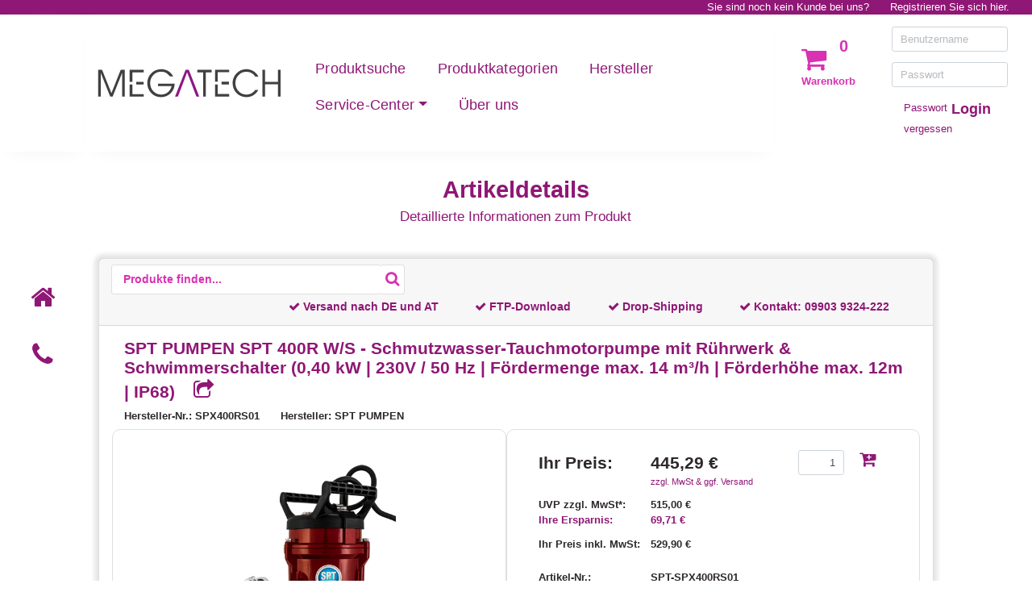

--- FILE ---
content_type: text/html; charset=utf-8
request_url: https://www.megatech-shop.de/products/spt-pumpen/spt-spx400rs01/spt-400r-ws-schmutzwasser-tauchmotorpumpe-mit
body_size: 9486
content:


<!DOCTYPE html>
<html lang="de">
<head>
    <!-- Google Tag Manager -->
    <script>
        (function (w, d, s, l, i) {
            w[l] = w[l] || [];
            w[l].push({
                'gtm.start': new Date().getTime(),
                event: 'gtm.js'
            });

            var f = d.getElementsByTagName(s)[0],
                j = d.createElement(s),
                dl = l != 'dataLayer' ? '&l=' + l : '';

            j.async = true;
            j.src = 'https://www.googletagmanager.com/gtm.js?id=' + i + dl;

            f.parentNode.insertBefore(j, f);
        })(window, document, 'script', 'dataLayer', 'GTM-TWZ6TK2J');
    </script>
    <!-- End Google Tag Manager -->

    <!-- Consent Manager -->
    <script type="text/javascript" data-cmp-ab="1" src="https://cdn.consentmanager.net/delivery/js/semiautomatic.min.js" data-cmp-cdid="f9efc40d281b" data-cmp-host="a.delivery.consentmanager.net" data-cmp-cdn="cdn.consentmanager.net" data-cmp-codesrc="0"></script>
    <!-- End Consent Manager -->

    <meta name="viewport" content="width=device-width, initial-scale=1" />
    <meta http-equiv="Content-Type" content="text/html; charset=utf-8" />
    <meta name="author" content="MEGATECH communication GmbH" />
    <meta name="copyright" content="MEGATECH communication GmbH" />

    <meta name="google-site-verification" content="8UaN7gHUbR-xX0hB49flXun6n0AHMJ77k8S5H3HYON4" />
    <link rel="icon" type="image/x-icon" href="/Content/images/favicon.ico">
    <title>SPT PUMPEN SPT 400R W/S - Schmutzwasser-Tauchmotorpumpe-Kaufen bei MEGATECH</title>

    <link href="/Content/css?v=iwd7HjGp9ZFuWBdbIC-Mm7fxaAJw76ZSG8_8ZYuZKAQ1" rel="stylesheet"/>

    

    <script src="/bundles/js?v=piG8WDsmgd30gVlXjVLbcX7azU_vXxsZE3SZ8kxoHFk1"></script>


    <script type="text/javascript">
        var Context = [];
        Context.Controller = [];
        Context.Controller.Main = new Megatech.WebShop.MainController(
            false,
            '/account/loginpartial');
        $(document).ready(function () { Context.Controller.Main.InitUI() });
    </script>
    
    <script>
        Context.Controller.ArticleSearch = new Megatech.WebShop.ArticleSearchController(
            '/api/articleapi/search',
            '/api/articleapi/loadarticlecountbysearchcriteria',
            '/article/articledetail?articleId=__ARTICLEID__',
            '/api/cartapi/addtocart',
            '/cart/navcart?httproute=True',
            null,
            null);
    </script>

</head>

<body>
    <!-- Google Tag Manager (noscript) -->
    <noscript>
        <iframe src="https://www.googletagmanager.com/ns.html?id=GTM-TWZ6TK2J" height="0" width="0" style="display:none; visibility:hidden"></iframe>
    </noscript>
    <!-- End Google Tag Manager (noscript) -->

    
    <div id="fade-wrapper"></div>

    
    <noscript>
        <div class="alert-danger text-center">
            <strong>Um MEGATECH Business Supplies in vollem Umfang nutzen zu können, empfehlen wir Ihnen JavaScript in Ihrem Browser zu aktiveren.</strong>
        </div>
    </noscript>

    
    <header>
        
        <div id="PrintHeader" class="d-none d-print-block">
            <img alt="MEGATECH" src="/Content/images/logo_businesssupplies.svg" />
        </div>

        
        <div id="ControllBar" class="container-fluid d-print-none">

            
            <div id="ControlBar_RegisterBar" class="d-none d-md-flex justify-content-end">
                    <span>Sie sind noch kein Kunde bei uns?</span>
<a href="/account/registration">Registrieren Sie sich hier.</a>            </div>

            
            <div class="d-flex d-md-none flex-row justify-content-end">
                <a class="actionbutton" href="/search"><span class="fa-search fa"></span></a>

<a class="actionbutton" href="/cart/guestcustomerrequest"><span class="fa-envelope-open fa"></span></a><a class="actionbutton" href="/account/login"><span class="fa-user fa"></span></a>            </div>
        </div>

        
        <div id="PageHeader" class="container-fluid d-print-none">
            <div class="row row-eq-height">
                
                <div class="d-block d-md-hidden col-md-1 navbar-bottom-shadow navbar-background"></div>


                
                <div id="NavigationBar" class="d-block d-md-none w-100 navbar-bottom-shadow navbar-background">
                    <nav class="navbar d-flex d-md-none">
                        <div class="navbar-head">
                            <a class="actionbutton navbar-toggler" data-target="#NavigationBar_MobileCollapseMenu" data-toggle="collapse" href="/article/detail"><span class="fa-bars fa"></span></a>
                        </div>
                        <div class="navbar-head">
                            <a class="navbar-brand" href="/"><img alt="MEGATECH" src="/Content/images/logo_businesssupplies.svg" /></a>
                        </div>
                        <div class="navbar-head"></div>
                        
                        <div id="NavigationBar_MobileCollapseMenu" class="collapse navbar-collapse width position-absolute">
                            <div>
                                <a class="actionbutton navbar-toggler" data-target="#NavigationBar_MobileCollapseMenu" data-toggle="collapse" href="/article/detail"><span class="fa-times fa"></span></a>
                                <ul class="nav navbar-nav">
                                    <li class="nav-item"><a class="nav-link" href="/category">Produktkategorien</a></li>
                                    <li class="nav-item"><a class="nav-link" href="/producer">Hersteller</a></li>

                                        <li class="nav-item"><a class="nav-link" href="/cms/redirectanypath?uri=https%3A%2F%2Fwww.megatech-shop.de%2Faccount%2Fdeliveryandpaymentcondition">Service-Center</a></li>
                                    <li class="nav-item"><a class="nav-link" href="/home/contact">Kontakt</a></li>
                                    <li class="nav-item"><a class="nav-link" href="/home/aboutus">&#220;ber uns</a></li>
                                </ul>
                            </div>
                        </div>
                    </nav>
                </div>

                
                <div id="NavigationBar" class="d-none d-md-block col-12 col-md-7 col-lg-8 navbar-bottom-shadow navbar-background">
                    <nav class="navbar navbar-expand">
                        
                        <a class="navbar-brand" href="/"><img alt="MEGATECH" src="/Content/images/logo_businesssupplies.svg" /></a>

                        <ul class="nav navbar-nav ml-auto">
                            <li class="nav-item"><a class="nav-link" href="/search">Produktsuche</a></li>
                            <li class="nav-item"><a class="nav-link" href="/category">Produktkategorien</a></li>
                            <li class="nav-item"><a class="nav-link" href="/producer">Hersteller</a></li>

                            <li class="nav-item dropdown" role="presentation">
                                <a class="nav-link dropdown-toggle" data-toggle="dropdown" href="#" role="button" aria-haspopup="true" aria-expanded="false">Service-Center<span class="caret"></span></a>
                                <ul class="dropdown-menu">
                                            <li class="nav-item"><a class="nav-link" href="/cms/redirectanypath?uri=https%3A%2F%2Fwww.megatech-shop.de%2Faccount%2Fdeliveryandpaymentcondition">Liefer- und Zahlungsbedingungen</a></li>
                                            <li class="nav-item"><a class="nav-link" href="/cms/redirectanypath?uri=https%3A%2F%2Fwww.megatech-shop.de%2Faccount%2Fftp">FTP-Zugang</a></li>
                                            <li class="nav-item"><a class="nav-link" href="/cms/redirectanypath?uri=https%3A%2F%2Fwww.megatech-shop.de%2Faccount%2Fdropshipping">Drop-Shipping</a></li>
                                            <li class="nav-item"><a class="nav-link" href="/cms/redirectanypath?uri=https%3A%2F%2Fwww.megatech-shop.de%2Faccount%2Fmtpoints">MTpoints</a></li>
                                            <li class="nav-item"><a class="nav-link" href="/cms/redirectanypath?uri=https%3A%2F%2Fwww.megatech-shop.de%2Fhome%2Fnewsletter-anmeldung">Newsletter</a></li>
                                            <li class="nav-item"><a class="nav-link" href="/cms/redirectanypath?uri=https%3A%2F%2Fwww.megatech-shop.de%2Faccount%2Frmahandling">RMA Abwicklung</a></li>
                                            <li class="nav-item"><a class="nav-link" href="/cms/redirectanypath?uri=https%3A%2F%2Fwww.megatech-shop.de%2FAccount%2FRMAFormular">RMA Formular</a></li>
                                </ul>
                            </li>

                            <li class="nav-item"><a class="nav-link" href="/home/aboutus">&#220;ber uns</a></li>
                        </ul>
                    </nav>
                </div>

                
                <div class="d-none d-md-block col-md-4 col-lg-3">
                    <div class="row">
                        <div class='col-auto'>
                            

<div id="CartsNav" data-authenticated="false">
    <div class="requestcartnav">
        <div class="cartnavicon">
<a class="actionbutton" href="/cart/guestcustomerrequest"><span class="fa-shopping-cart fa"></span></a>            <span class="itemcounter">0</span>
        </div>
        <p class="carttitle"> Warenkorb</p>
    </div>
</div>
                        </div>

<div class="col">
    
<form action="/account/login" class="login" id="QuickLogin" method="post">        <p><input type="text" class="form-control" name="Username" placeholder="Benutzername" /></p>
        <p><input type="password" class="form-control" name="Password" placeholder="Passwort" /></p>
        <div class="container-fluid">
            <div class="row">
                <div class="col-sm-12 col-xl-8">
                    <a class="passwordresetbutton link" href="/account/forgotpassword">Passwort vergessen</a>
                </div>
                <div class="col-sm-12 col-xl-4">
                    <button type="submit" class="loginbutton link float-xl-right text-xl-right">Login</button>
                </div>
            </div>
        </div>
</form></div>                    </div>
                </div>
            </div>
        </div>
    </header>

    
    <div id="ContentContainer" class="container-fluid">
        
        <div class="row">
            <div class="col-12 col-md-10 offset-md-1">

                
<span id="PageTitle" class="text-center">
                Artikeldetails

</span>
                <div id="PageSubTitle" class="text-center">Detaillierte Informationen zum Produkt</div>
            </div>
        </div>

        
        <div class="row">
            
            <div class="d-none d-md-block col-md-1 d-print-none">
                <ul id="QuickLinks" class="nav text-center">
                    <li class="nav-item"><a class="actionbutton" href="/"><span class="fa-home fa nav-link" data-toggle="tooltip" title="Home"></span></a></li>
                    <li class="nav-item"><a class="actionbutton" href="/home/contact"><span class="fa-phone fa nav-link" data-toggle="tooltip" title="Kontakt"></span></a></li>
                </ul>
            </div>

            
            <div class="modal fade" data-backdrop="true" data-keyboard="true" id="DialogContainer" role="dialog" tabindex="-1"></div>

            
                <div id="Page" class="col-12 col-md-10 col-print-12">
                    <div class="card">
                        <div class="card-header d-print-none">
<div class="container-fluid">
    
    <div id="PageBodyHeadline" class="d-none d-md-flex flex-column flex-md-row">

        <div class="">
<form action="/search" id="SearchForm" method="get">                <div class="input-group searchBar" style="">
                    <input type="text" id="SearchText" name="searchText" placeholder="Produkte finden..." autocomplete="off" value="" />
                    <div class="input-group-append">
                        <input class="fa" type="submit" value=""></input>
                    </div>
                    <div class="d-flex flex-column suggestionBox">
                        <ul class="list-group"></ul>
                    </div>
                </div>
</form>        </div>
            <div class="ml-auto d-flex flex-row justify-content-end align-items-center">
                
                <input type="text" style="max-width:1px" class="form-control invisible" />
                <a href="https://www.megatech-shop.de/Account/DeliveryAndPaymentCondition"><div class="mr-5"><span class="fa-check fa"></span> Versand nach DE und AT</div></a>
                <a href="https://www.megatech-shop.de/Account/FTP"><div class="mr-5 ml-2"><span class="fa-check fa"></span> FTP-Download</div></a>
                <a href="https://www.megatech-shop.de/Account/Dropshipping"><div class="mr-5 ml-2"><span class="fa-check fa"></span> Drop-Shipping</div></a>
                <div class="mr-5 ml-2"><span class="fa-check fa"></span> Kontakt: <a href="tel:+4999039324222">09903 9324-222</a></div>
            </div>

    </div>
</div>
                        </div>
                        <div class="card-body">


<script>
    var articleUrl = 'https://www.megatech-shop.de/products/spt-pumpen/spt-spx400rs01/spt-400r-ws-schmutzwasser-tauchmotorpumpe-mit';
    
    history.pushState({}, "", "");
    window.onpopstate = function (event) {
        window.sessionStorage.setItem("History.Back.ArticleDetail", "true")
        this.history.go(-1);
    };

    //Entfernt d-flex bei IE 6-11, da sie es nicht umsetzen können
    $(document).ready(function () {
        if (navigator.userAgent.indexOf('MSIE') !== -1 || navigator.appVersion.indexOf('Trident/') > -1) {
            $(".d-flex").css("margin-top", "2rem");
            $(".d-flex").removeClass("d-flex");
        }
    });
</script>

<script async src="https://cdn.loadbee.com/js/loadbee_integration.js"></script>

<div id="ArticleDetail" class="container-fluid ">
    <div class="row">
        
        <div class="col-12 d-block d-md-none ">
            <h4>SPT PUMPEN SPT 400R W/S - Schmutzwasser-Tauchmotorpumpe mit R&#252;hrwerk &amp; Schwimmerschalter (0,40 kW | 230V / 50 Hz | F&#246;rdermenge max. 14 m&#179;/h | F&#246;rderh&#246;he max. 12m | IP68)<span class="infoicon" data-toggle="tooltip" title="Link in Zwischenablage kopieren" onclick="articleUrl.copyToClipboard();"> <span class=" fa fa-share-square-o"></span></span></h4>
            
        </div>

        <div class="col-12 d-none d-md-block">
            
            <h1>
            SPT PUMPEN SPT 400R W/S - Schmutzwasser-Tauchmotorpumpe mit R&#252;hrwerk &amp; Schwimmerschalter (0,40 kW | 230V / 50 Hz | F&#246;rdermenge max. 14 m&#179;/h | F&#246;rderh&#246;he max. 12m | IP68)
            <span class="infoicon" data-toggle="tooltip" , title="Link in Zwischenablage kopieren" onclick="articleUrl.copyToClipboard();"> <span class=" fa fa-share-square-o"></span></span>

            </h1>

        </div>
    </div>
    <div class="row mb-2">
        <div class="col d-flex flex-column flex-sm-row">
            <span class="headerlabel">
                Hersteller-Nr.: SPX400RS01
            </span>
            <span class="headerlabel">
                Hersteller: SPT PUMPEN
            </span>
        </div>
    </div>

    <div class="row">
        
        <div class="col-sm-12 col-lg slider-div detailborder" id="SPT-SPX400RS01">
            <div id="slider2458ef8b-788d-480d-9eac-83ff6fcd0d4e" class="carousel slide" data-ride="carousel">
                
                <div class="carousel-inner">
                            <div class="carousel-item active mh-100 h-100">
                                <div class=" w-100 h-100 d-flex align-items-center justify-content-center">
                                    <img id="zoom_SPT-SPX400RS01_1" alt="SPT PUMPEN SPT 400R W/S - Schmutzwasser-Tauchmotorpumpe mit R&#252;hrwerk.jpg" class="d-block mw-100 mh-100 wrapperImage" onclick="Context.Controller.ArticleSearch.ImageSlideshow(this);" data-zoom-image="/article/image?imageName=SPT-SPX400RS01_1.jpg" src="/article/image?imageName=SPT-SPX400RS01_1.jpg" />
                                </div>
                            </div>
                            <script>
                                if (!window.isTouchDevice()) {
                                    $('#zoom_SPT-SPX400RS01_1').elevateZoom();
                        }
                            </script>
                </div>
                
            </div>
        </div>

        
        <div class="col-sm-12 col-lg pl-md-5 detailborder">
            <table class="w-100">
                <tr class="mb-3" data-articleid="SPT-SPX400RS01">
                    <td class="detailbold custompricelabel align-top">Ihr Preis:</td>
                    <td>
                        <div class="d-inline-block mr-3 align-bottom">
                                <span class="detailbold custompricelabel">445,29 €</span>
                                <a class="d-block mwstInfo" href="/Account/DeliveryAndPaymentCondition">zzgl. MwSt & ggf. Versand</a>
                        </div>
                        <div class="d-inline-block text-nowrap align-top ml-5">
                                <input type="text" maxlength="4" class="form-control textbox-amount float-left mr-3" value="1" autocomplete="off" />
                                <button class="addtocart" data-toggle="tooltip" title="In den Warenkorb legen" onclick="Context.Controller.ArticleSearch.AddToCart(this); return false;">
                                    <span class="fa-cart-plus fa infoicon"></span>
                                </button>
                        </div>
                    </td>
                </tr>
                <tr><td colspan="2" class="detailinfosplitter"></td></tr>
                
                <tr class="detailbold">
                    <td>UVP zzgl. MwSt*:</td>
                    <td>515,00 €</td>
                </tr>
                <tr class="detailbold savingslabel">
                    <td>Ihre Ersparnis:</td>
                    <td>69,71 €</td>
                </tr>
                <tr><td colspan="2" class="detailinfosplitter"></td></tr>
                <tr class="detailbold">
                    <td>Ihr Preis inkl. MwSt:</td>
                    <td>529,90 €</td>
                </tr>

                <tr><td class="detailinfosplitter2" colspan="2"></td></tr>
                <tr class="detailbold">
                    <td>Artikel-Nr.:</td>
                    <td>SPT-SPX400RS01</td>
                </tr>
                <tr class="detailbold">
                    <td>Lagerbestand:</td>
                    <td>1</td>
                </tr>
                <tr class="stockinforow"><th>Status:</th><td><span class="instock stock"><span class="fa-check fa"></span></span>Produkt verfügbar</td></tr>


                <tr><td colspan="2" class="detailinfosplitter"></td></tr>

                <tr><td>Zustand:</td><td>Neu</td></tr>

                <tr><td>Mengeneinheit:</td><td>ST</td></tr>

                    <tr><td>Gewicht:</td><td>14,620 <span>kg</span></td></tr>

                    <tr>
                                                    <td class="align-top">Hersteller-Infos:</td>
                        <td>
                                                                                        <a href="/article/document?type=DAT&amp;document=SPT-SPX400RS01%20-%20Hersteller-Datenblatt.pdf"><span class="fa-file-pdf-o fa infoicon"></span> Hersteller-Datenblatt</a>
                        </td>
                    </tr>
                                    <tr><td colspan="2" class="detailinfosplitter2"></td></tr>
                    <tr>
                        <td>
                            <img src="/Content/images/Logo-MTpoints.svg" class="bopuindicator" title="MTpoints" alt="MTpoints: Das Punktesystem von MEGATECH Business Supplies." />
                        </td>
                        <td class="align-bottom">Bei diesem Artikel sammeln Sie 445 MTpoints</td>
                    </tr>
            </table>
        </div>
    </div>

        <div class="row mt-4">
            <div class="treeinfo col">
                <div>
                    <strong>Kategorie MEGATECH:</strong>
                    <ul class="breadcrumb">
                        
                            <li><a href="/search?searchByEClass=False&amp;c1=110000&amp;httproute=True">Werkzeug</a></li>
                            <li><a href="/search?searchByEClass=False&amp;c2=110600&amp;httproute=True">Garten</a></li>
                            <li><a href="/search?searchByEClass=False&amp;c3=110605&amp;httproute=True">Wassertechnik - 110605</a></li>
                    </ul>
                </div>
                <div style="display: none">
                    <strong>Kategorie eCl@ss Version 9.1 (de):</strong>
                    <ul class="breadcrumb">
                            <li>Leider nicht verfügbar</li>
                    </ul>
                </div>
            </div>
        </div>
        <div class="row">
            <div class="col">
                <h2>Artikeldetails</h2>
                <p>
<h3>SPT PUMPEN SPT 400R W/S - Schmutzwasser-Tauchmotorpumpe mit Rührwerk & Schwimmerschalter (0,40 kW | 230V / 50 Hz | Fördermenge max. 14 m³/h | Förderhöhe max. 12,0m | IP68)</h3>

<p>Die SPT PUMPEN SPT 400R W/S Schmutzwasser-Tauchpumpe mit Rührwerk eignet sich für unterschiedliche Aufgaben in Haus, Hof, Garten, Landwirtschaft, Tiefbau, Wasserbau und in der Industrie.</br>
Ideal für Feuerwehr und Katastrophenschutz.</p>

<p>Robuste, verschleißfeste und leichte Entwässerungspumpe mit Rührkopf zum Pumpen von sandhaltigem Regen-, Grund- oder Schmutzwasser.</br>
Einsatz stationär oder transportabel in Nassaufstellung.</p>

<h4>Technische Daten:</h4>
<ul>
<li><b>Pumpenkategorie: Schmutzwasser</b></li>
<li>Wechselstrom-Motor mit integriertem Überlastschutz (Trockenlaufsicherung)</li>
<li><b>Motornennleistung (P2): 0,40 kW</b></li>
<li>Spannung: 230V | 50 Hz | 1-Phase (Wechselstrom)</li>
<li><b>Drehzahl: 2.850 U/min</b></li>
<li>Stromaufnahme / Nennstrom: 3,0A</li>
<li><b>Fördermenge: max. 14,0m³ pro Stunde</b></li>
<li>Motorgehäuse und Motormantel aus Aluminiumguss</li>
<li>Pumpengehäuse aus Gusseisen (EN-GJL-200)</li>
<li><b>Förderhöhe: max. 12,0m</b></li>
<li>Mindestwasserstand (L.W.L) für einen sicheren Dauerbetrieb: ca. 84,0mm</li>
<li>Gleitringdichtung: Kohle/Keramik + SIC/SIC</li>
<li><b>Laufrad aus verschleißfestem Polyurethan mit vorgeschaltetem Rührkopf</b></li>
<li>Rührkopf / Rührwerk aus Hartmetall</li>
<li>Welle-Rotor aus Stahl (1.4028)</li>
<li><b>Druckanschluss: R 2“ AG</b></li>
<li>Druckabgang: 50,0mm</li>
<li>Lippendichtung & O-Ringe: NBR</li>
<li><b>Doppelt gekapselte und wartungsfreie Kugellager</b></li>
<li>Medientemperatur max.: 40°C</li>
<li><b>Sieböffnung: bis 7,00mm Korngröße</b></li>
<li>inkl. Handgriff aus Nylon</li>
<li><b>Schutzart: IP68</b></li>
<li>Gewicht: ca. 12,90 kg</li>
<li>inkl. 10,0m Anschlusskabel (H07RN-F)</li>
<li><b>inkl. automatischem Schwimmerschalter (ca. 350mm Anschlusskabel | mind. 400mm Schachtdurchmesser)</b></li>
</ul>

<p><b>Pumpe</b></br>
Die Tauchpumpen sind als Blockaggregat aufgebaut, d. h. Motor und Hydraulikteil sind mit der Antriebswelle fest verbunden.</br>
Das Fördermedium kühlt den Motor. Für eine lange Lebensdauer sorgen doppelt gekapselte und wartungsfreie Kugellager.</p>

<p><b>Laufeinheit</b></br>
Die Pumpen haben ein robustes offenes Laufrad mit vorgeschaltetem Rührkopf. Der Rührkopf wirbelt die Feststoffe auf und verhindert eine Verstopfung in der Hydraulik.</p>

<p><b>Abdichtung</b></br>
3-faches Dichtungssystem: Motorseitig = Gleitringdichtung Kohle/Keramik | Mediumseitig = SIC / SIC und einer Lippendichtung mit dazwischenliegender Ölsperrkammer.</p>                </p>
            </div>
        </div>
        <div class="row loadbeeToggle">
            <div class="col">
                <h4 class="">Herstellerinformationen</h4>
                <div class="loadbeeTabContent detailborder"
                     data-loadbee-apikey="h93CXEEDfxTywNSR6SyU5vUtzJ9BVZH5"
                     data-loadbee-gtin=""
                     data-loadbee-locale="de_DE,en_US"></div>
            </div>
        </div>
</div>



<div class="row">
    <div class="col-12 justify-content-end">
            <input type="button" onclick="history.go(-1);" class="btn btn-megatech float-right" value="Zurück" />
    </div>
</div>
</div>
                    </div>
                </div>
        </div>

        
        <div class="row">
            
            <div id="Disclaimer" class="offset-md-1 col-md-8 col-print-12 d-flexs">
                <div class="col">
                    
                        <p>
                            *Alle Preise verstehen sich zzgl. Mehrwertsteuer und Versandkosten, wenn nicht anders beschrieben. UVP steht für unverbindliche Preisempfehlung des Herstellers.<br class="visible-lg-inline" />
                            Die Artikelverfügbarkeit und der ausgewiesene Bestand im Online-Shop sind unverbindlich, der Status wird halbstündlich aktualisiert.
                        </p>
                </div>
            </div>

            
            <div class="d-none d-md-block col-md-2 d-print-none text-nowrap">
                <div class="col">
                    <a href="#" class="float-right" onclick="Context.Controller.Main.ScrollToTop(); return false;"><span class="fa-angle-up fa"></span> Nach oben</a>
                </div>
            </div>
        </div>
    </div>

    
    <div class="container-fluid">
        <div class="row text-center">
            <a id="ScrollToTopLink" href="#" class="d-block d-md-none col" onclick="Context.Controller.Main.ScrollToTop(); return false;">
                <span class="fa-angle-up fa"></span> Nach oben
            </a>
        </div>
    </div>

    
    <footer>
        <div class="container-fluid">
            
            <div class="row d-print-none">
                <div class="offset-md-1 col-md-10 d-flex">
                    <div id="FooterLinkContainer" class="col-sm-12">
                        
                        <div class="row">
                            
                            <a class="col-sm-6 col-lg-4 col-xl-2 text-wrap" href="/home/impressum">Impressum</a>
                            <a class="col-sm-6 col-lg-4 col-xl-2 text-wrap" href="/home/agb">AGB</a>
                            <a class="col-sm-6 col-lg-4 col-xl-2 text-wrap" href="/home/privacy">Datenschutz</a>
                            <a class="col-sm-6 col-lg-4 col-xl-2 text-wrap" href="/home/batteryinfo">Hinweise zur Batterieentsorgung &amp; Altger&#228;ter&#252;cknahme</a>
                            <a href="https://www.megatech-shop.de/home/abfallvermeidung-und-bewirtschaftung-von-altbatterien" class="col-sm-6 col-lg-4 col-xl-2 text-wrap">Abfallvermeidung und Bewirtschaftung von Altbatterien</a>
                            <a href="https://www.megatech-shop.de/home/getrennte-ausweisung-der-herstellerkosten" class="col-sm-6 col-lg-4 col-xl-2 text-wrap">Getrennte Ausweisung der Herstellerkosten</a>
                            <a class="col-sm-6 col-lg-4 col-xl-2 text-wrap" href="/home/barrierefreiheit">Barrierefreiheit</a>
                        </div>
                    </div>
                </div>
            </div>

            
            <div class="row">
                <div class="offset-md-1 col-md-10 col-print-12">
                    <div id="FooterSubInfo" class="col-12">
                        Alle Markennamen, Warenzeichen, Logos, Programme, Kommentare u.ä. auf dieser Seite sind Eigentum der entsprechenden Urheber,<br class="visible-lg-inline" />
                        alles andere auf dieser Seite ist Copyright © 2026 MEGATECH communication GmbH
                    </div>
                </div>
            </div>
        </div>
    </footer>
</body>
</html>


--- FILE ---
content_type: image/svg+xml
request_url: https://www.megatech-shop.de/Content/images/logo_businesssupplies.svg
body_size: 2864
content:
<?xml version="1.0" encoding="utf-8"?>
<!-- Generator: Adobe Illustrator 24.0.1, SVG Export Plug-In . SVG Version: 6.00 Build 0)  -->
<svg version="1.1" id="Ebene_1" xmlns="http://www.w3.org/2000/svg" xmlns:xlink="http://www.w3.org/1999/xlink" x="0px" y="0px"
	 viewBox="0 0 240.5 70.5" style="enable-background:new 0 0 240.5 70.5;" xml:space="preserve">
<style type="text/css">
	.st0{fill:#404041;}
	.st1{fill:#8E1880;}
</style>
<path class="st0" d="M98,27h3.9c-1.5-2.8-3.5-5-5.9-6.5c-2.5-1.5-5.3-2.3-8.4-2.3c-2.3,0-4.5,0.4-6.4,1.2c-1.9,0.8-3.7,1.9-5.3,3.5
	c-1.6,1.6-2.9,3.5-3.7,5.5c-0.9,2-1.3,4.2-1.3,6.4c0,4.8,1.6,8.9,4.7,12.1c3.1,3.3,7,4.9,11.6,4.9c4.5,0,8.3-1.5,11.4-4.5
	c3.1-3,4.8-6.9,5-11.6H83.7v2.8h16.2c-0.7,3-2.2,5.5-4.5,7.4c-2.3,1.9-5,2.8-7.9,2.8c-3.7,0-6.9-1.3-9.4-4c-2.5-2.6-3.8-5.9-3.8-9.9
	c0-3.7,1.3-6.9,3.8-9.6c2.5-2.7,5.7-4,9.3-4c2.1,0,4.1,0.5,5.8,1.4C94.9,23.6,96.5,25.1,98,27L98,27z"/>
<polyline class="st0" points="40.9,51.2 43.9,51.2 43.9,18.9 39.2,18.9 28.1,47 16.9,18.9 12.3,18.9 12.3,51.2 15.3,51.2 15.3,22.6 
	26.7,51.2 29.5,51.2 40.9,22.6 40.9,51.2 "/>
<polyline class="st1" points="132.9,51.2 120.4,18.9 116.6,18.9 104,51.2 107.4,51.2 111.1,41.4 111.1,41.4 113.1,36.3 113.2,35.9 
	113.2,35.9 113.3,35.7 113.3,35.7 118.4,21.9 123.7,35.8 123.7,35.8 125.6,41 125.6,41 129.5,51.2 132.9,51.2 "/>
<polygon class="st0" points="140.6,22.1 147.6,22.1 147.6,18.9 130.5,18.9 130.5,22.1 137.5,22.1 137.5,51.2 140.6,51.2 140.6,22.1 
	"/>
<path class="st0" d="M203.6,27.3c-1.5-2.9-3.5-5.1-6-6.7c-2.5-1.6-5.4-2.4-8.6-2.4c-2.2,0-4.3,0.4-6.2,1.2c-1.9,0.8-3.6,2-5.1,3.5
	c-1.6,1.6-2.9,3.5-3.7,5.5c-0.9,2-1.3,4.2-1.3,6.4c0,4.8,1.6,8.9,4.7,12.1c3.1,3.2,7.1,4.9,11.8,4.9c3.1,0,5.8-0.8,8.3-2.3
	c2.5-1.5,4.4-3.6,5.9-6.4h-3.7c-1.3,1.8-2.9,3.2-4.7,4.2c-1.8,0.9-3.8,1.4-6,1.4c-3.6,0-6.6-1.3-9.2-4c-2.5-2.7-3.8-6-3.8-9.9
	c0-3.7,1.3-6.8,3.8-9.5c2.5-2.7,5.6-4,9.1-4c2.3,0,4.3,0.5,6.1,1.4c1.8,1,3.4,2.4,4.8,4.5H203.6L203.6,27.3z"/>
<polyline class="st0" points="211.5,36.4 226.8,36.4 226.8,51.2 230,51.2 230,18.9 226.8,18.9 226.8,33.4 211.5,33.4 211.5,18.9 
	208.3,18.9 208.3,51.2 211.5,51.2 211.5,36.4 "/>
<g>
	<polygon class="st0" points="49.9,51.2 66.7,51.2 66.7,48.2 53.1,48.2 53.1,39.5 53.1,39.5 53.1,36.5 49.9,36.5 49.9,51.2 	"/>
	<polygon class="st0" points="53.1,22 66.7,22 66.7,18.9 49.9,18.9 49.9,33.4 53.1,33.4 53.1,31.8 53.1,31.8 53.1,22 	"/>
	<polygon class="st0" points="57.7,36.5 66.5,36.5 66.5,33.4 57.7,33.4 57.7,36.5 	"/>
</g>
<g>
	<polygon class="st0" points="151.7,51.1 168.5,51.1 168.5,48.1 154.9,48.1 154.9,39.4 154.9,39.4 154.9,36.5 151.7,36.5 
		151.7,51.1 	"/>
	<polygon class="st0" points="154.9,21.9 168.5,21.9 168.5,18.8 151.7,18.8 151.7,33.3 154.9,33.3 154.9,31.7 154.9,31.7 
		154.9,21.9 	"/>
	<polygon class="st0" points="159.5,36.5 168.3,36.5 168.3,33.3 159.5,33.3 159.5,36.5 	"/>
</g>
</svg>
